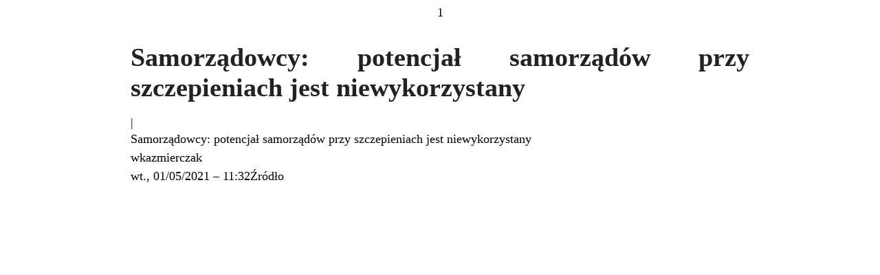

--- FILE ---
content_type: text/html; charset=UTF-8
request_url: https://siemysl.pl/samorzadowcy-potencjal-samorzadow-przy-szczepieniach-jest-niewykorzystany/?print=print
body_size: 484
content:
<html>
			<head><html>
			<head><title>Samorządowcy: potencjał samorządów przy szczepieniach jest niewykorzystany - Gmina Siemyśl - oficjalna witryna internetowa</title><link type="text/css" rel="stylesheet" href="https://siemysl.pl/wp-content/plugins/pdf-print/css/default.css" media="all" /><script>window.onload = function(){ window.print(); };</script>1</head>
				<body class="pdfprnt_print ltr"><div id="content"><style> a {text-decoration: none; color:#000000 !important; } </style>					<div class="post">
						<div class="entry-header"><h1 class="entry-title">Samorządowcy: potencjał samorządów przy szczepieniach jest niewykorzystany</h1></div><div class="postmetadata"> | </div>						<div class="entry-content"><p>Samorządowcy: potencjał samorządów przy szczepieniach jest niewykorzystany<br />
wkazmierczak<br />
wt., 01/05/2021 &#8211; 11:32<a href=https://samorzad.pap.pl/kategoria/aktualnosci/samorzadowcy-potencjal-samorzadow-przy-szczepieniach-jest-niewykorzystany>Źródło</a></p>
</div>
					</div>
					</div></body>
		</html>